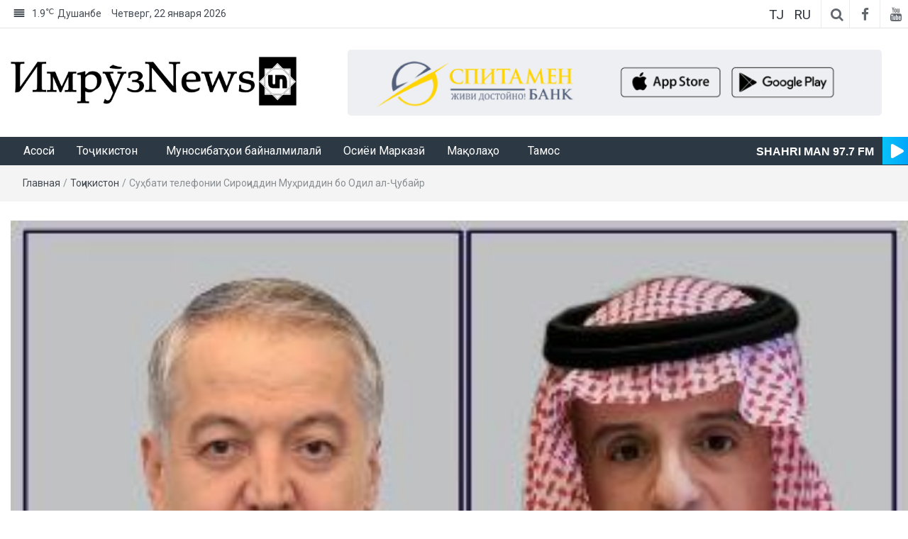

--- FILE ---
content_type: text/html; charset=UTF-8
request_url: https://imruz.tj/tj/news-of-tajikistan-tj/2999/
body_size: 16321
content:
<!DOCTYPE html>
<html lang="tj-TJ" xmlns:og="http://opengraphprotocol.org/schema/" xmlns:fb="http://www.facebook.com/2008/fbml">
<head>
	<meta charset="UTF-8">
	<meta http-equiv="X-UA-Compatible" content="IE=edge">
	<meta name="viewport" content="width=device-width, initial-scale=1">
	<link rel="profile" href="http://gmpg.org/xfn/11" />
	<link rel="pingback" href="https://imruz.tj/xmlrpc.php">
	<title>Су&#1203;бати телефонии Сиро&#1207;иддин Му&#1203;риддин бо Одил ал-&#1206;убайр &#8212; ИмрӯзNews</title>
<meta name='robots' content='max-image-preview:large' />
<link rel='dns-prefetch' href='//stats.wp.com' />
<link rel='dns-prefetch' href='//fonts.googleapis.com' />
<link rel="alternate" type="application/rss+xml" title="ИмрӯзNews &raquo; Лента" href="https://imruz.tj/tj/feed/" />
<link rel="alternate" type="application/rss+xml" title="ИмрӯзNews &raquo; Лента комментариев" href="https://imruz.tj/tj/comments/feed/" />
<link rel="alternate" type="application/rss+xml" title="ИмрӯзNews &raquo; Лента комментариев к &laquo;Су&#1203;бати телефонии Сиро&#1207;иддин Му&#1203;риддин бо Одил ал-&#1206;убайр&raquo;" href="https://imruz.tj/tj/news-of-tajikistan-tj/2999/feed/" />
<link rel="alternate" title="oEmbed (JSON)" type="application/json+oembed" href="https://imruz.tj/wp-json/oembed/1.0/embed?url=https%3A%2F%2Fimruz.tj%2Ftj%2Fnews-of-tajikistan-tj%2F2999%2F" />
<link rel="alternate" title="oEmbed (XML)" type="text/xml+oembed" href="https://imruz.tj/wp-json/oembed/1.0/embed?url=https%3A%2F%2Fimruz.tj%2Ftj%2Fnews-of-tajikistan-tj%2F2999%2F&#038;format=xml" />
<meta property="og:title" content="Су&#1203;бати телефонии Сиро&#1207;иддин Му&#1203;риддин бо Одил ал-&#1206;убайр"/><meta property="og:type" content="news"/><meta property="og:url" content="https://imruz.tj/tj/news-of-tajikistan-tj/2999/"/><meta property="og:site_name" content="ИмрӯзNews"/><meta property="og:image" content="https://imruz.tj/wp-content/uploads/2023/05/1c563b876bb60986f982a413772a6a1c.jpg"/>
<style id='wp-img-auto-sizes-contain-inline-css' type='text/css'>
img:is([sizes=auto i],[sizes^="auto," i]){contain-intrinsic-size:3000px 1500px}
/*# sourceURL=wp-img-auto-sizes-contain-inline-css */
</style>
<link rel='stylesheet' id='easymega-css' href='https://imruz.tj/wp-content/plugins/easymega/assets/css/style.css?ver=1752821967' type='text/css' media='all' />
<style id='easymega-inline-css' type='text/css'>
.easymega-wp-desktop #easymega-wp-page .easymega-wp .mega-item .mega-content li.mega-content-li { margin-top: 0px; }
/*# sourceURL=easymega-inline-css */
</style>
<style id='wp-emoji-styles-inline-css' type='text/css'>

	img.wp-smiley, img.emoji {
		display: inline !important;
		border: none !important;
		box-shadow: none !important;
		height: 1em !important;
		width: 1em !important;
		margin: 0 0.07em !important;
		vertical-align: -0.1em !important;
		background: none !important;
		padding: 0 !important;
	}
/*# sourceURL=wp-emoji-styles-inline-css */
</style>
<style id='wp-block-library-inline-css' type='text/css'>
:root{--wp-block-synced-color:#7a00df;--wp-block-synced-color--rgb:122,0,223;--wp-bound-block-color:var(--wp-block-synced-color);--wp-editor-canvas-background:#ddd;--wp-admin-theme-color:#007cba;--wp-admin-theme-color--rgb:0,124,186;--wp-admin-theme-color-darker-10:#006ba1;--wp-admin-theme-color-darker-10--rgb:0,107,160.5;--wp-admin-theme-color-darker-20:#005a87;--wp-admin-theme-color-darker-20--rgb:0,90,135;--wp-admin-border-width-focus:2px}@media (min-resolution:192dpi){:root{--wp-admin-border-width-focus:1.5px}}.wp-element-button{cursor:pointer}:root .has-very-light-gray-background-color{background-color:#eee}:root .has-very-dark-gray-background-color{background-color:#313131}:root .has-very-light-gray-color{color:#eee}:root .has-very-dark-gray-color{color:#313131}:root .has-vivid-green-cyan-to-vivid-cyan-blue-gradient-background{background:linear-gradient(135deg,#00d084,#0693e3)}:root .has-purple-crush-gradient-background{background:linear-gradient(135deg,#34e2e4,#4721fb 50%,#ab1dfe)}:root .has-hazy-dawn-gradient-background{background:linear-gradient(135deg,#faaca8,#dad0ec)}:root .has-subdued-olive-gradient-background{background:linear-gradient(135deg,#fafae1,#67a671)}:root .has-atomic-cream-gradient-background{background:linear-gradient(135deg,#fdd79a,#004a59)}:root .has-nightshade-gradient-background{background:linear-gradient(135deg,#330968,#31cdcf)}:root .has-midnight-gradient-background{background:linear-gradient(135deg,#020381,#2874fc)}:root{--wp--preset--font-size--normal:16px;--wp--preset--font-size--huge:42px}.has-regular-font-size{font-size:1em}.has-larger-font-size{font-size:2.625em}.has-normal-font-size{font-size:var(--wp--preset--font-size--normal)}.has-huge-font-size{font-size:var(--wp--preset--font-size--huge)}.has-text-align-center{text-align:center}.has-text-align-left{text-align:left}.has-text-align-right{text-align:right}.has-fit-text{white-space:nowrap!important}#end-resizable-editor-section{display:none}.aligncenter{clear:both}.items-justified-left{justify-content:flex-start}.items-justified-center{justify-content:center}.items-justified-right{justify-content:flex-end}.items-justified-space-between{justify-content:space-between}.screen-reader-text{border:0;clip-path:inset(50%);height:1px;margin:-1px;overflow:hidden;padding:0;position:absolute;width:1px;word-wrap:normal!important}.screen-reader-text:focus{background-color:#ddd;clip-path:none;color:#444;display:block;font-size:1em;height:auto;left:5px;line-height:normal;padding:15px 23px 14px;text-decoration:none;top:5px;width:auto;z-index:100000}html :where(.has-border-color){border-style:solid}html :where([style*=border-top-color]){border-top-style:solid}html :where([style*=border-right-color]){border-right-style:solid}html :where([style*=border-bottom-color]){border-bottom-style:solid}html :where([style*=border-left-color]){border-left-style:solid}html :where([style*=border-width]){border-style:solid}html :where([style*=border-top-width]){border-top-style:solid}html :where([style*=border-right-width]){border-right-style:solid}html :where([style*=border-bottom-width]){border-bottom-style:solid}html :where([style*=border-left-width]){border-left-style:solid}html :where(img[class*=wp-image-]){height:auto;max-width:100%}:where(figure){margin:0 0 1em}html :where(.is-position-sticky){--wp-admin--admin-bar--position-offset:var(--wp-admin--admin-bar--height,0px)}@media screen and (max-width:600px){html :where(.is-position-sticky){--wp-admin--admin-bar--position-offset:0px}}

/*# sourceURL=wp-block-library-inline-css */
</style><style id='global-styles-inline-css' type='text/css'>
:root{--wp--preset--aspect-ratio--square: 1;--wp--preset--aspect-ratio--4-3: 4/3;--wp--preset--aspect-ratio--3-4: 3/4;--wp--preset--aspect-ratio--3-2: 3/2;--wp--preset--aspect-ratio--2-3: 2/3;--wp--preset--aspect-ratio--16-9: 16/9;--wp--preset--aspect-ratio--9-16: 9/16;--wp--preset--color--black: #000000;--wp--preset--color--cyan-bluish-gray: #abb8c3;--wp--preset--color--white: #ffffff;--wp--preset--color--pale-pink: #f78da7;--wp--preset--color--vivid-red: #cf2e2e;--wp--preset--color--luminous-vivid-orange: #ff6900;--wp--preset--color--luminous-vivid-amber: #fcb900;--wp--preset--color--light-green-cyan: #7bdcb5;--wp--preset--color--vivid-green-cyan: #00d084;--wp--preset--color--pale-cyan-blue: #8ed1fc;--wp--preset--color--vivid-cyan-blue: #0693e3;--wp--preset--color--vivid-purple: #9b51e0;--wp--preset--gradient--vivid-cyan-blue-to-vivid-purple: linear-gradient(135deg,rgb(6,147,227) 0%,rgb(155,81,224) 100%);--wp--preset--gradient--light-green-cyan-to-vivid-green-cyan: linear-gradient(135deg,rgb(122,220,180) 0%,rgb(0,208,130) 100%);--wp--preset--gradient--luminous-vivid-amber-to-luminous-vivid-orange: linear-gradient(135deg,rgb(252,185,0) 0%,rgb(255,105,0) 100%);--wp--preset--gradient--luminous-vivid-orange-to-vivid-red: linear-gradient(135deg,rgb(255,105,0) 0%,rgb(207,46,46) 100%);--wp--preset--gradient--very-light-gray-to-cyan-bluish-gray: linear-gradient(135deg,rgb(238,238,238) 0%,rgb(169,184,195) 100%);--wp--preset--gradient--cool-to-warm-spectrum: linear-gradient(135deg,rgb(74,234,220) 0%,rgb(151,120,209) 20%,rgb(207,42,186) 40%,rgb(238,44,130) 60%,rgb(251,105,98) 80%,rgb(254,248,76) 100%);--wp--preset--gradient--blush-light-purple: linear-gradient(135deg,rgb(255,206,236) 0%,rgb(152,150,240) 100%);--wp--preset--gradient--blush-bordeaux: linear-gradient(135deg,rgb(254,205,165) 0%,rgb(254,45,45) 50%,rgb(107,0,62) 100%);--wp--preset--gradient--luminous-dusk: linear-gradient(135deg,rgb(255,203,112) 0%,rgb(199,81,192) 50%,rgb(65,88,208) 100%);--wp--preset--gradient--pale-ocean: linear-gradient(135deg,rgb(255,245,203) 0%,rgb(182,227,212) 50%,rgb(51,167,181) 100%);--wp--preset--gradient--electric-grass: linear-gradient(135deg,rgb(202,248,128) 0%,rgb(113,206,126) 100%);--wp--preset--gradient--midnight: linear-gradient(135deg,rgb(2,3,129) 0%,rgb(40,116,252) 100%);--wp--preset--font-size--small: 13px;--wp--preset--font-size--medium: 20px;--wp--preset--font-size--large: 36px;--wp--preset--font-size--x-large: 42px;--wp--preset--spacing--20: 0.44rem;--wp--preset--spacing--30: 0.67rem;--wp--preset--spacing--40: 1rem;--wp--preset--spacing--50: 1.5rem;--wp--preset--spacing--60: 2.25rem;--wp--preset--spacing--70: 3.38rem;--wp--preset--spacing--80: 5.06rem;--wp--preset--shadow--natural: 6px 6px 9px rgba(0, 0, 0, 0.2);--wp--preset--shadow--deep: 12px 12px 50px rgba(0, 0, 0, 0.4);--wp--preset--shadow--sharp: 6px 6px 0px rgba(0, 0, 0, 0.2);--wp--preset--shadow--outlined: 6px 6px 0px -3px rgb(255, 255, 255), 6px 6px rgb(0, 0, 0);--wp--preset--shadow--crisp: 6px 6px 0px rgb(0, 0, 0);}:where(.is-layout-flex){gap: 0.5em;}:where(.is-layout-grid){gap: 0.5em;}body .is-layout-flex{display: flex;}.is-layout-flex{flex-wrap: wrap;align-items: center;}.is-layout-flex > :is(*, div){margin: 0;}body .is-layout-grid{display: grid;}.is-layout-grid > :is(*, div){margin: 0;}:where(.wp-block-columns.is-layout-flex){gap: 2em;}:where(.wp-block-columns.is-layout-grid){gap: 2em;}:where(.wp-block-post-template.is-layout-flex){gap: 1.25em;}:where(.wp-block-post-template.is-layout-grid){gap: 1.25em;}.has-black-color{color: var(--wp--preset--color--black) !important;}.has-cyan-bluish-gray-color{color: var(--wp--preset--color--cyan-bluish-gray) !important;}.has-white-color{color: var(--wp--preset--color--white) !important;}.has-pale-pink-color{color: var(--wp--preset--color--pale-pink) !important;}.has-vivid-red-color{color: var(--wp--preset--color--vivid-red) !important;}.has-luminous-vivid-orange-color{color: var(--wp--preset--color--luminous-vivid-orange) !important;}.has-luminous-vivid-amber-color{color: var(--wp--preset--color--luminous-vivid-amber) !important;}.has-light-green-cyan-color{color: var(--wp--preset--color--light-green-cyan) !important;}.has-vivid-green-cyan-color{color: var(--wp--preset--color--vivid-green-cyan) !important;}.has-pale-cyan-blue-color{color: var(--wp--preset--color--pale-cyan-blue) !important;}.has-vivid-cyan-blue-color{color: var(--wp--preset--color--vivid-cyan-blue) !important;}.has-vivid-purple-color{color: var(--wp--preset--color--vivid-purple) !important;}.has-black-background-color{background-color: var(--wp--preset--color--black) !important;}.has-cyan-bluish-gray-background-color{background-color: var(--wp--preset--color--cyan-bluish-gray) !important;}.has-white-background-color{background-color: var(--wp--preset--color--white) !important;}.has-pale-pink-background-color{background-color: var(--wp--preset--color--pale-pink) !important;}.has-vivid-red-background-color{background-color: var(--wp--preset--color--vivid-red) !important;}.has-luminous-vivid-orange-background-color{background-color: var(--wp--preset--color--luminous-vivid-orange) !important;}.has-luminous-vivid-amber-background-color{background-color: var(--wp--preset--color--luminous-vivid-amber) !important;}.has-light-green-cyan-background-color{background-color: var(--wp--preset--color--light-green-cyan) !important;}.has-vivid-green-cyan-background-color{background-color: var(--wp--preset--color--vivid-green-cyan) !important;}.has-pale-cyan-blue-background-color{background-color: var(--wp--preset--color--pale-cyan-blue) !important;}.has-vivid-cyan-blue-background-color{background-color: var(--wp--preset--color--vivid-cyan-blue) !important;}.has-vivid-purple-background-color{background-color: var(--wp--preset--color--vivid-purple) !important;}.has-black-border-color{border-color: var(--wp--preset--color--black) !important;}.has-cyan-bluish-gray-border-color{border-color: var(--wp--preset--color--cyan-bluish-gray) !important;}.has-white-border-color{border-color: var(--wp--preset--color--white) !important;}.has-pale-pink-border-color{border-color: var(--wp--preset--color--pale-pink) !important;}.has-vivid-red-border-color{border-color: var(--wp--preset--color--vivid-red) !important;}.has-luminous-vivid-orange-border-color{border-color: var(--wp--preset--color--luminous-vivid-orange) !important;}.has-luminous-vivid-amber-border-color{border-color: var(--wp--preset--color--luminous-vivid-amber) !important;}.has-light-green-cyan-border-color{border-color: var(--wp--preset--color--light-green-cyan) !important;}.has-vivid-green-cyan-border-color{border-color: var(--wp--preset--color--vivid-green-cyan) !important;}.has-pale-cyan-blue-border-color{border-color: var(--wp--preset--color--pale-cyan-blue) !important;}.has-vivid-cyan-blue-border-color{border-color: var(--wp--preset--color--vivid-cyan-blue) !important;}.has-vivid-purple-border-color{border-color: var(--wp--preset--color--vivid-purple) !important;}.has-vivid-cyan-blue-to-vivid-purple-gradient-background{background: var(--wp--preset--gradient--vivid-cyan-blue-to-vivid-purple) !important;}.has-light-green-cyan-to-vivid-green-cyan-gradient-background{background: var(--wp--preset--gradient--light-green-cyan-to-vivid-green-cyan) !important;}.has-luminous-vivid-amber-to-luminous-vivid-orange-gradient-background{background: var(--wp--preset--gradient--luminous-vivid-amber-to-luminous-vivid-orange) !important;}.has-luminous-vivid-orange-to-vivid-red-gradient-background{background: var(--wp--preset--gradient--luminous-vivid-orange-to-vivid-red) !important;}.has-very-light-gray-to-cyan-bluish-gray-gradient-background{background: var(--wp--preset--gradient--very-light-gray-to-cyan-bluish-gray) !important;}.has-cool-to-warm-spectrum-gradient-background{background: var(--wp--preset--gradient--cool-to-warm-spectrum) !important;}.has-blush-light-purple-gradient-background{background: var(--wp--preset--gradient--blush-light-purple) !important;}.has-blush-bordeaux-gradient-background{background: var(--wp--preset--gradient--blush-bordeaux) !important;}.has-luminous-dusk-gradient-background{background: var(--wp--preset--gradient--luminous-dusk) !important;}.has-pale-ocean-gradient-background{background: var(--wp--preset--gradient--pale-ocean) !important;}.has-electric-grass-gradient-background{background: var(--wp--preset--gradient--electric-grass) !important;}.has-midnight-gradient-background{background: var(--wp--preset--gradient--midnight) !important;}.has-small-font-size{font-size: var(--wp--preset--font-size--small) !important;}.has-medium-font-size{font-size: var(--wp--preset--font-size--medium) !important;}.has-large-font-size{font-size: var(--wp--preset--font-size--large) !important;}.has-x-large-font-size{font-size: var(--wp--preset--font-size--x-large) !important;}
/*# sourceURL=global-styles-inline-css */
</style>

<style id='classic-theme-styles-inline-css' type='text/css'>
/*! This file is auto-generated */
.wp-block-button__link{color:#fff;background-color:#32373c;border-radius:9999px;box-shadow:none;text-decoration:none;padding:calc(.667em + 2px) calc(1.333em + 2px);font-size:1.125em}.wp-block-file__button{background:#32373c;color:#fff;text-decoration:none}
/*# sourceURL=/wp-includes/css/classic-themes.min.css */
</style>
<link rel='stylesheet' id='bootstrap-css' href='https://imruz.tj/wp-content/themes/easymag/css/bootstrap.min.css?ver=3.3.5' type='text/css' media='' />
<link rel='stylesheet' id='font-awesome-css' href='https://imruz.tj/wp-content/themes/easymag/css/font-awesome.min.css?ver=4.4.0' type='text/css' media='' />
<link rel='stylesheet' id='meteocons-font-css' href='https://imruz.tj/wp-content/themes/easymag/fonts/meteocons-font/stylesheet.css?ver=4.4.0' type='text/css' media='' />
<link rel='stylesheet' id='swiper-css' href='https://imruz.tj/wp-content/themes/easymag/css/swiper.min.css?ver=3.2.5' type='text/css' media='' />
<link rel='stylesheet' id='easymag-roboto-css' href='//fonts.googleapis.com/css?family=Roboto%3A400%2C300%2C500%2C700%2C900&#038;ver=6.9' type='text/css' media='all' />
<link rel='stylesheet' id='easymag-style-css' href='https://imruz.tj/wp-content/themes/easymag/style.css?ver=2.0.5' type='text/css' media='all' />
<style id='easymag-style-inline-css' type='text/css'>

	body,
	h1 a,
	h2 a,
	h3 a,
	h4 a,
	h5 a,
	h6 a,
	.dt-sidebar .dt-social-icons li .fa,
    a {
		color: #2f363e;
	}
	
	body {
		font-size: 15px;
	}
	
	a:hover,
	.dt-footer-cont li a:hover,
	.dt-sec-menu li a:hover,
	.dt-featured-posts-wrap h2 a:hover,
	.dt-pagination-nav .current,
	.dt-footer .dt-news-layout-wrap a:hover {
		color: #5f6f72;
	}

	.dt-news-layout2 .dt-news-post:hover,
	.dt-pagination-nav .current,
	.dt-pagination-nav a:hover {
		border-color: #5f6f72 ;
	}
	.bt-news-ticker-tag:after {
		border-left-color: #5f6f72 !important;
	}
	.sticky {
		border-color: #5f6f72 !important;
	}

	.dt-news-layout1 .dt-news-post-img .fa:hover,
	.dt-news-layout-half .dt-news-post-img .fa:hover,
	.dt-sidebar-news .dt-news-post-img .fa:hover,
	.dt-footer h2:after,
	.dt-footer .tagcloud a:hover,
	.dt-related-posts .dt-news-post-img .fa:hover,
	.dt-search-bar,
	.bt-news-ticker-tag,
	.dt-category-posts .dt-news-post-img .fa:hover,
	.dt-category-post-readmore a:hover,
	.dt-nav-md-trigger:hover .fa,
	.tagcloud a:hover {
		background: #5f6f72;
	}
	
	.dt-news-layout1 .dt-news-post-img .fa,
	.dt-news-layout-half .dt-news-post-img .fa,
	.dt-sidebar-news .dt-news-post-img .fa,
	.dt-related-posts .dt-news-post-img .fa,
	.dt-category-posts .dt-news-post-img .fa,
	#back-to-top:hover {
		background: rgba( 95,111,114,0.75 );
	}
	
	.dt-menu-bar,
	.dt-main-menu li ul {
		background: #2c3944;
	}
	
	.dt-main-menu li a,
	.dt-main-menu li:hover,
	.menu-item-has-children:after,
	.current-menu-item a,
	.dt-nav-md li a,
	.dt-nav-md .menu-item-has-children:after,
	.dt-logo-md a,
	.dt-nav-md-trigger {
		color: #ffffff;
	}
	
	.dt-main-menu li:hover,
	.dt-main-menu li a:hover,
	.dt-main-menu li.current-menu-item > a,
	.dt-nav-md li a:hover,
	.current-menu-item.menu-item-has-children {
		background: #5f6f72;
		color: #fff;
	}
	
	.dt-main-menu li:hover,
	.dt-main-menu li a:hover,
	.dt-main-menu li .current-menu-item > a,
	.dt-nav-md li a:hover ,
	.current-menu-item.menu-item-has-children:after,
	.current-menu-item.menu-item-has-children:hover:after,
	.menu-item-has-children:hover:after,
	.dt-main-menu li:hover > a {
		color: #ffffff;
	}
	.dt-related-posts li { width: calc(33.333333% - 20px); }.dt-footer {background: #2c3944}.dt-footer a:hover, .dt-footer-bar a:hover { color: #bfbfbf !important;}
/*# sourceURL=easymag-style-inline-css */
</style>
<style id='rocket-lazyload-inline-css' type='text/css'>
.rll-youtube-player{position:relative;padding-bottom:56.23%;height:0;overflow:hidden;max-width:100%;}.rll-youtube-player:focus-within{outline: 2px solid currentColor;outline-offset: 5px;}.rll-youtube-player iframe{position:absolute;top:0;left:0;width:100%;height:100%;z-index:100;background:0 0}.rll-youtube-player img{bottom:0;display:block;left:0;margin:auto;max-width:100%;width:100%;position:absolute;right:0;top:0;border:none;height:auto;-webkit-transition:.4s all;-moz-transition:.4s all;transition:.4s all}.rll-youtube-player img:hover{-webkit-filter:brightness(75%)}.rll-youtube-player .play{height:100%;width:100%;left:0;top:0;position:absolute;background:url(https://imruz.tj/wp-content/plugins/rocket-lazy-load/assets/img/youtube.png) no-repeat center;background-color: transparent !important;cursor:pointer;border:none;}
/*# sourceURL=rocket-lazyload-inline-css */
</style>
<script type="text/javascript" src="https://imruz.tj/wp-includes/js/jquery/jquery.min.js?ver=3.7.1" id="jquery-core-js"></script>
<script type="text/javascript" src="https://imruz.tj/wp-includes/js/jquery/jquery-migrate.min.js?ver=3.4.1" id="jquery-migrate-js"></script>
<script type="text/javascript" src="https://imruz.tj/wp-content/themes/easymag/js/swiper.jquery.min.js?ver=3.2.5" id="swiper-js"></script>
<link rel="https://api.w.org/" href="https://imruz.tj/wp-json/" /><link rel="alternate" title="JSON" type="application/json" href="https://imruz.tj/wp-json/wp/v2/posts/2999" /><link rel="EditURI" type="application/rsd+xml" title="RSD" href="https://imruz.tj/xmlrpc.php?rsd" />
<link rel="canonical" href="https://imruz.tj/tj/news-of-tajikistan-tj/2999/" />
<link rel='shortlink' href='https://imruz.tj/?p=2999' />
	<style>img#wpstats{display:none}</style>
			<style type="text/css">
			.site-title a,
		.site-description {
			position: absolute;
			clip: rect(1px, 1px, 1px, 1px);
		}
		</style>
	<link rel="icon" href="https://imruz.tj/wp-content/uploads/2023/05/logo-1.png" sizes="32x32" />
<link rel="icon" href="https://imruz.tj/wp-content/uploads/2023/05/logo-1.png" sizes="192x192" />
<link rel="apple-touch-icon" href="https://imruz.tj/wp-content/uploads/2023/05/logo-1.png" />
<meta name="msapplication-TileImage" content="https://imruz.tj/wp-content/uploads/2023/05/logo-1.png" />
<noscript><style id="rocket-lazyload-nojs-css">.rll-youtube-player, [data-lazy-src]{display:none !important;}</style></noscript>	<style>
		.DESK-REK { height: 132.28px; }
		.textwidget .Swiper-Rek img { width: 100%; }
	</style>
</head>
<body class="wp-singular post-template-default single single-post postid-2999 single-format-standard wp-custom-logo wp-theme-easymag group-blog">
	<div class="dt-body-wrap">
					<div class="dt-top-bar">
			<div class="container">
				<div class="row">
					<div class="col-lg-6 col-md-6 col-sm-8 col-xs-5">
						<div class="dt-bar-left">
							                                                        <div class="dt-weather">
                                <p class="weather" title="Mist"><span class="weather-icon" data-icon="M"></span>1.9<sub>&#x2103;</sub><span class="city-name">Dushanbe</span></p>                            </div><!-- .dt-date -->
                            														<div class="dt-date">
								<p>Четверг, 22 января 2026</p>
							</div><!-- .dt-date -->
													</div><!-- .dt-bar-left -->
					</div><!-- .col-lg-6 .col-md-6 .col-sm-8 .col-xs-7 -->
					<div class="col-lg-6 col-md-6 col-sm-4 col-xs-7">
						<div class="dt-top-social">
							<style>
								.dt-lang {
									display: inline-block;
									margin-right: 5px;
								}
								.dt-lang a {
									font-size: 19px;
    								padding-right: 5px;
								}
							</style>
							
							<div class="dt-lang">
								<a href="/tj/">
									TJ
																	</a>
							</div>
							<div class="dt-lang">
								<a href="/">
									RU
																	</a>
							</div>
														
														<span class="dt-search-icon"><a><i class="fa fa-search transition35"></i></a></span>
																					<span class="dt-social-trigger transition35"><i class="fa fa-share-alt transition35"></i> </span>
							<span class="dt-social-icons-lg">
								
        <div class="dt-social-icons">
            <h2 class="widget-title">Подпишитесь на нас</h2>
            <ul>
                                    <li><a href="https://www.facebook.com/imruznews" target="_blank"><i class="fa fa-facebook transition35"></i></a> </li>
                
                
                
                
                
                
                
                
                                    <li><a href="https://youtube.com/" target="_blank"><i class="fa fa-youtube transition35"></i></a> </li>
                
                
                
                
                
                <div class="clearfix"></div>
            </ul>
            </div>

        							</span>
													</div><!-- .dt-top-social -->
					</div><!-- .col-lg-6 .col-md-6 .col-sm-4 .col-xs-5 -->
				</div><!-- .row -->
			</div><!-- .container -->
		</div><!-- .dt-top-bar -->
							<div class="dt-search-bar transition35">
				<div class="container">
					<div class="row">
						<div class="col-lg-12 col-md-12">
							<div class="dt-search-wrap">
								<aside id="search-1" class="widget widget_search"><form role="search" method="get" class="search-form" action="https://imruz.tj/tj/">
				<label>
					<span class="screen-reader-text">Найти:</span>
					<input type="search" class="search-field" placeholder="Поиск&hellip;" value="" name="s" />
				</label>
				<input type="submit" class="search-submit" value="Поиск" />
			</form></aside>							</div><!-- .dt-search-wrap -->
						</div><!-- .col-lg-12 .col-md-12 -->
					</div><!-- .row -->
				</div><!-- .container -->
			</div><!-- .dt-search-bar .transition35 -->
							<div class="dt-top-social dt-social-sticky-bar transition35">
				<div class="container">
					<div class="row">
						<div class="col-lg-12 col-md-12">
							<div class="dt-social-sticky-wrap">
								
        <div class="dt-social-icons">
            <h2 class="widget-title">Подпишитесь на нас</h2>
            <ul>
                                    <li><a href="https://www.facebook.com/imruznews" target="_blank"><i class="fa fa-facebook transition35"></i></a> </li>
                
                
                
                
                
                
                
                
                                    <li><a href="https://youtube.com/" target="_blank"><i class="fa fa-youtube transition35"></i></a> </li>
                
                
                
                
                
                <div class="clearfix"></div>
            </ul>
            </div>

        							</div><!-- .dt-social-sticky-wrap -->
						</div><!-- .col-lg-12 .col-md-12 -->
					</div><!-- .row -->
				</div><!-- .container -->
			</div><!-- .dt-top-social .dt-social-sticky-bar .transition35 -->
				<header class="dt-header">
			<div class="container">
				<div class="row">
					<div class="col-lg-4 col-md-4">
						<div class="dt-logo" style="padding: 9.5px 0;">
							<a href="https://imruz.tj/tj/asos%d3%a3/" class="custom-logo-link" rel="home"><img width="581" height="100" src="data:image/svg+xml,%3Csvg%20xmlns='http://www.w3.org/2000/svg'%20viewBox='0%200%20581%20100'%3E%3C/svg%3E" class="custom-logo" alt="ИмрӯзNews" decoding="async" fetchpriority="high" data-lazy-srcset="https://imruz.tj/wp-content/uploads/2023/05/logo_org.png 581w, https://imruz.tj/wp-content/uploads/2023/05/logo_org-300x52.png 300w" data-lazy-sizes="(max-width: 581px) 100vw, 581px" data-lazy-src="https://imruz.tj/wp-content/uploads/2023/05/logo_org.png" /><noscript><img width="581" height="100" src="https://imruz.tj/wp-content/uploads/2023/05/logo_org.png" class="custom-logo" alt="ИмрӯзNews" decoding="async" fetchpriority="high" srcset="https://imruz.tj/wp-content/uploads/2023/05/logo_org.png 581w, https://imruz.tj/wp-content/uploads/2023/05/logo_org-300x52.png 300w" sizes="(max-width: 581px) 100vw, 581px" /></noscript></a>                                                            <p class="site-title"><a href="https://imruz.tj/tj/asos%d3%a3/" rel="home">ИмрӯзNews</a></p>
                            								
													</div><!-- .dt-logo -->
					</div><!-- .col-lg-4 .col-md-4 -->
					<div class="col-lg-8 col-md-8">
						<div class="dt-top-ads">
							<aside id="custom_html-2" class="widget_text widget widget_custom_html"><div class="textwidget custom-html-widget"><div class="swiper Swiper-Rek">
	<div class="swiper-wrapper">
		<div class="swiper-slide"><a href="https://www.spitamenbank.tj/" style="display: block;width: 90%;margin: auto;"><img src="data:image/svg+xml,%3Csvg%20xmlns='http://www.w3.org/2000/svg'%20viewBox='0%200%200%200'%3E%3C/svg%3E" alt="Spitamen Bank" style="border-radius: 5px;" data-lazy-src="/wp-content/uploads/2023/05/wide-ads.png" /><noscript><img src="/wp-content/uploads/2023/05/wide-ads.png" alt="Spitamen Bank" style="border-radius: 5px;" /></noscript></a></div>
		<div class="swiper-slide"><a href="https://tcell.tj/" style="display: block;width: 90%;margin: auto;"><img src="data:image/svg+xml,%3Csvg%20xmlns='http://www.w3.org/2000/svg'%20viewBox='0%200%200%200'%3E%3C/svg%3E" alt="Tcell" style="border-radius: 5px;" data-lazy-src="/wp-content/uploads/2025/09/728x90tcell.png" /><noscript><img src="/wp-content/uploads/2025/09/728x90tcell.png" alt="Tcell" style="border-radius: 5px;" /></noscript></a></div>
		<div class="swiper-slide"><a href="https://icb.tj/" style="display: block;width: 90%;margin: auto;"><img src="data:image/svg+xml,%3Csvg%20xmlns='http://www.w3.org/2000/svg'%20viewBox='0%200%200%200'%3E%3C/svg%3E" alt="ICB" style="border-radius: 5px;" data-lazy-src="/wp-content/uploads/2025/12/728x90_icb-1.png" /><noscript><img src="/wp-content/uploads/2025/12/728x90_icb-1.png" alt="ICB" style="border-radius: 5px;" /></noscript></a></div>
	</div>
</div></div></aside>							<style>
								.dt-top-ads .widget {
									margin: 0;
								}
							</style>
						</div><!-- .dt-top-ads -->
					</div><!-- .col-lg-8 col-md-8 -->
				</div><!-- .row -->
			</div><!-- .container -->
		</header><!-- .dt-header -->
				<nav class="dt-menu-bar dt-sticky">
			<div class="container">
				<div class="row">
					<div class="col-lg-12 col-md-12">
                        <div class="dt-main-menu">
							<div class="menu-glavnoe-menyu-tj-container"><ul id="primary-menu" class="dt-nav-menu"><li id="menu-item-1021" class="menu-item menu-item-type-post_type menu-item-object-page menu-item-home menu-item-1021"><a href="https://imruz.tj/tj/asos%d3%a3/">Асосӣ</a></li>
<li id="menu-item-1022" class="menu-item menu-item-type-taxonomy menu-item-object-category current-post-ancestor current-menu-parent current-post-parent menu-item-1022"><a href="https://imruz.tj/tj/category/news-of-tajikistan-tj/">Тоҷикистон</a></li>
<li id="menu-item-1023" class="menu-item menu-item-type-taxonomy menu-item-object-category menu-item-1023"><a href="https://imruz.tj/tj/category/international-review-tj/">Муносибатҳои байналмилалӣ</a></li>
<li id="menu-item-1024" class="menu-item menu-item-type-taxonomy menu-item-object-category menu-item-1024"><a href="https://imruz.tj/tj/category/central-asia-tj/">Осиёи Марказӣ</a></li>
<li id="menu-item-1025" class="menu-item menu-item-type-taxonomy menu-item-object-category menu-item-1025"><a href="https://imruz.tj/tj/category/stati-tj/">Мақолаҳо</a></li>
<li id="menu-item-1027" class="menu-item menu-item-type-post_type menu-item-object-page menu-item-1027"><a href="https://imruz.tj/tj/tamos/">Тамос</a></li>
</ul></div>							
							<div class="radio-widget js-radio-widget">
								<div class="radio-info">
									<span class="radio-name">SHAHRI MAN 97.7 FM</span>
								</div>
								<button class="play-btn js-play-btn" type="button">
									<span class="js-icon" style="line-height: 10px;">
										<svg style="width: 20px; height: 20px; margin-left: 3px;" fill="#ffffff" version="1.1" xmlns="http://www.w3.org/2000/svg" viewBox="0 0 163.861 163.861" xml:space="preserve" stroke="#ffffff"><g><path d="M34.857,3.613C20.084-4.861,8.107,2.081,8.107,19.106v125.637c0,17.042,11.977,23.975,26.75,15.509L144.67,97.275 c14.778-8.477,14.778-22.211,0-30.686L34.857,3.613z"></path></g></svg>
									</span>
								</button>
							</div>
							
                        </div>
						<div class="dt-main-menu-md">
							<div class="row">
								<div class="col-lg-6 col-md-6 col-sm-6 col-xs-6">
									<div class="dt-logo-md">
											
										<p style="color: #ffffff; font-size: 16px; margin: 0;">22 января 2026</p>
									</div><!-- .dt-logo-md -->
								</div><!-- .col-lg-8 .col-md-8 .col-sm-8 .col-xs-8 -->
								<div class="col-lg-6 col-md-6 col-sm-6 col-xs-6">
									<div class="radio-widget mob js-radio-widget">
										<div class="radio-info">
											<span class="radio-name">SHAHRI MAN 97.7 FM</span>
										</div>
										<button class="play-btn js-play-btn" type="button">
											<span class="js-icon" style="line-height: 10px;">
												 <svg style="width: 20px; height: 20px;" fill="#ffffff" version="1.1" xmlns="http://www.w3.org/2000/svg" viewBox="0 0 163.861 163.861" xml:space="preserve" stroke="#ffffff"><g><path d="M34.857,3.613C20.084-4.861,8.107,2.081,8.107,19.106v125.637c0,17.042,11.977,23.975,26.75,15.509L144.67,97.275 c14.778-8.477,14.778-22.211,0-30.686L34.857,3.613z"></path></g></svg>
											</span>
											<img src="data:image/svg+xml,%3Csvg%20xmlns='http://www.w3.org/2000/svg'%20viewBox='0%200%2065%200'%3E%3C/svg%3E" width="65px" alt="Shahri Man" data-lazy-src="https://imruz.tj/wp-content/themes/easymag/images/top_97.png"/><noscript><img src="https://imruz.tj/wp-content/themes/easymag/images/top_97.png" width="65px" alt="Shahri Man"/></noscript>
										</button>
									</div>
									<div id="burger_menu" class="dt-nav-md-trigger">
										<i class="fa fa-bars transition35"></i>
									</div><!-- .transition35 -->
								</div><!-- .col-lg-4 .col-md-4 .col-sm-4. col-xs-4 -->
							</div><!-- .row -->
						</div><!-- .dt-main-menu-md -->
					</div><!-- .col-lg-12 .col-md-12 -->
				</div><!-- .row -->
			</div><!-- .container -->
			<div class="container">
				<div class="row">
					<div class="col-lg-12">
						<div id="menu_mob" class="dt-nav-md transition35">
							<div class="menu-glavnoe-menyu-tj-container"><ul id="primary-menu" class="menu"><li class="menu-item menu-item-type-post_type menu-item-object-page menu-item-home menu-item-1021"><a href="https://imruz.tj/tj/asos%d3%a3/">Асосӣ</a><span class="nav-toggle-subarrow"></span></li>
<li class="menu-item menu-item-type-taxonomy menu-item-object-category current-post-ancestor current-menu-parent current-post-parent menu-item-1022"><a href="https://imruz.tj/tj/category/news-of-tajikistan-tj/">Тоҷикистон</a><span class="nav-toggle-subarrow"></span></li>
<li class="menu-item menu-item-type-taxonomy menu-item-object-category menu-item-1023"><a href="https://imruz.tj/tj/category/international-review-tj/">Муносибатҳои байналмилалӣ</a><span class="nav-toggle-subarrow"></span></li>
<li class="menu-item menu-item-type-taxonomy menu-item-object-category menu-item-1024"><a href="https://imruz.tj/tj/category/central-asia-tj/">Осиёи Марказӣ</a><span class="nav-toggle-subarrow"></span></li>
<li class="menu-item menu-item-type-taxonomy menu-item-object-category menu-item-1025"><a href="https://imruz.tj/tj/category/stati-tj/">Мақолаҳо</a><span class="nav-toggle-subarrow"></span></li>
<li class="menu-item menu-item-type-post_type menu-item-object-page menu-item-1027"><a href="https://imruz.tj/tj/tamos/">Тамос</a><span class="nav-toggle-subarrow"></span></li>
</ul></div>						</div><!-- .dt-nav-md .transition35 -->
					</div><!-- .col-lg-12 -->
				</div><!-- .row -->
			</div><!-- .container -->
		</nav><!-- .dt-menu-bar -->
					<div class="dt-breadcrumbs">
				<div class="container">
					<div class="row">
						<div class="col-lg-12 col-md-12">
							<ul id="dt_breadcrumbs"><li><a href="https://imruz.tj/tj/asos%d3%a3">Главная</a></li><li class="separator"> / </li><li><a href="https://imruz.tj/tj/category/news-of-tajikistan-tj/" rel="category tag">Тоҷикистон</a></li><li class="separator"> / </li><li>Су&#1203;бати телефонии Сиро&#1207;иддин Му&#1203;риддин бо Одил ал-&#1206;убайр</li></ul>						</div><!-- .col-lg-12 -->
					</div><!-- .row-->
				</div><!-- .container-->
			</div>
		
    <main id="swup" class="transition-fade">

	<div class="dt-default-single-page">
		<div class="container">
			<div class="row">
				<div class="col-lg-12 col-md-12">
					<main id="main" class="site-main" role="main">

						
							
<br />

<article id="post-2999" class="post-2999 post type-post status-publish format-standard has-post-thumbnail hentry category-news-of-tajikistan-tj">
	<header class="entry-header">
		<figure class="dt-news-post-img">
			<img width="360" height="196" src="data:image/svg+xml,%3Csvg%20xmlns='http://www.w3.org/2000/svg'%20viewBox='0%200%20360%20196'%3E%3C/svg%3E" class="attachment-full size-full wp-post-image" alt="" title="" decoding="async" data-lazy-srcset="https://imruz.tj/wp-content/uploads/2023/05/1c563b876bb60986f982a413772a6a1c.jpg 360w, https://imruz.tj/wp-content/uploads/2023/05/1c563b876bb60986f982a413772a6a1c-300x163.jpg 300w" data-lazy-sizes="(max-width: 360px) 100vw, 360px" data-lazy-src="https://imruz.tj/wp-content/uploads/2023/05/1c563b876bb60986f982a413772a6a1c.jpg" /><noscript><img width="360" height="196" src="https://imruz.tj/wp-content/uploads/2023/05/1c563b876bb60986f982a413772a6a1c.jpg" class="attachment-full size-full wp-post-image" alt="" title="" decoding="async" srcset="https://imruz.tj/wp-content/uploads/2023/05/1c563b876bb60986f982a413772a6a1c.jpg 360w, https://imruz.tj/wp-content/uploads/2023/05/1c563b876bb60986f982a413772a6a1c-300x163.jpg 300w" sizes="(max-width: 360px) 100vw, 360px" /></noscript>		</figure><!-- .dt-news-post-img -->
		
		<h1 class="entry-title">Су&#1203;бати телефонии Сиро&#1207;иддин Му&#1203;риддин бо Одил ал-&#1206;убайр</h1>		
		<div class="entry-meta" style="margin-bottom: 5px;">
			<span class="posted-on">Posted on <a href="https://imruz.tj/tj/news-of-tajikistan-tj/2999/" rel="bookmark"><time class="entry-date published updated" datetime="2021-08-12T05:01:20+05:00">12.08.2021</time></a></span><span class="byline"> by <span class="author vcard"><a class="url fn n" href="https://imruz.tj/tj/author/admin/">imruz</a></span></span>12.08.2021 / 05:01 / <a href="https://imruz.tj/tj/news-of-tajikistan-tj/2999/#respond">Без комментариев</a>								</div><!-- .entry-meta -->
		
	</header><!-- .entry-header -->
	
	<style>
		.byline, .posted-on {
			display: none !important;
		}
	</style>
	
		<!-- uSocial -->
	<script src="https://yastatic.net/es5-shims/0.0.2/es5-shims.min.js"></script>
	<script src="https://yastatic.net/share2/share.js"></script>

		<div class="ya-share2" data-services="telegram,facebook,twitter,odnoklassniki,vkontakte,whatsapp,max" style="float: left; margin-right: 4px;"></div>
	<a href="https://www.facebook.com/sharer/sharer.php?u=https://imruz.tj/tj/news-of-tajikistan-tj/2999/" target="_blank">
		<img src="data:image/svg+xml,%3Csvg%20xmlns='http://www.w3.org/2000/svg'%20viewBox='0%200%2024%200'%3E%3C/svg%3E" width="24px" alt="Shared to Facebook" style="margin-top: -4px; background: #1877f2; border-radius: 4px;" data-lazy-src="/wp-content/themes/easymag/images/fb_icon.png" /><noscript><img src="/wp-content/themes/easymag/images/fb_icon.png" width="24px" alt="Shared to Facebook" style="margin-top: -4px; background: #1877f2; border-radius: 4px;" /></noscript>
	</a>
	<a href="https://max.ru/" target="_blank">
		<img src="data:image/svg+xml,%3Csvg%20xmlns='http://www.w3.org/2000/svg'%20viewBox='0%200%2024%200'%3E%3C/svg%3E" width="24px" alt="Shared to Max" style="margin-top: -4px; background: #1877f2; border-radius: 4px; margin-left: .5px;" data-lazy-src="/wp-content/themes/easymag/images/max.png" /><noscript><img src="/wp-content/themes/easymag/images/max.png" width="24px" alt="Shared to Max" style="margin-top: -4px; background: #1877f2; border-radius: 4px; margin-left: .5px;" /></noscript>
	</a>
	<!-- /uSocial -->

	<br />
		
	<div id="content_single" class="entry-content">
		<p>  <span style="font-family: Times New Roman, Times; font-size: 13pt;"><b> 	Р&#1263;зи 11 август бо ташаббуси &#1207;ониби сауд&#1251; су&#1203;бати телефонии вазири кор&#1203;ои хори&#1207;ии То&#1207;икистон Сиро&#1207;иддин Му&#1203;риддин бо вазири давлат&#1251; оид ба кор&#1203;ои хори&#1207;ии Арабистони Сауд&#1251; Одил ал-&#1206;убайр баргузор гардидааст: </b></span> </p>
<p>  <span style="font-family: Times New Roman, Times; font-size: 13pt;"> </span> </p>
<p>  <span style="font-family: Times New Roman, Times; font-size: 13pt;"> 	“&#1206;ониб&#1203;о атрофи вазъи кунун&#1251; ва дурнамои муносибат&#1203;ои То&#1207;икистону Арабистони Сауд&#1251; мубодилаи афкор намуда, &#1203;амкори&#1203;ои ду кишварро дар чорч&#1263;би созмон&#1203;ои байналмилал&#1251; мавриди баррас&#1251; &#1179;арор доданд”, &#8212; хабар дод ВКХ То&#1207;икистон. </span> </p>
<p>  <span style="font-family: Times New Roman, Times; font-size: 13pt;"> </span></p>
			</div><!-- .entry-content -->

		<div class="swiper Swiper-Rek">
		<div class="swiper-wrapper">
			<div class="swiper-slide"><a href="https://www.spitamenbank.tj/">
		<img class="DESK-REK" width="100%" src="data:image/svg+xml,%3Csvg%20xmlns='http://www.w3.org/2000/svg'%20viewBox='0%200%20100%200'%3E%3C/svg%3E" data-lazy-src="/wp-content/uploads/2023/05/r_spit.jpg" /><noscript><img class="DESK-REK" width="100%" src="/wp-content/uploads/2023/05/r_spit.jpg" /></noscript>
		<img class="MOB-REK" width="100%" src="data:image/svg+xml,%3Csvg%20xmlns='http://www.w3.org/2000/svg'%20viewBox='0%200%20100%200'%3E%3C/svg%3E" data-lazy-src="/wp-content/uploads/2023/05/novyj-proekt.jpg" /><noscript><img class="MOB-REK" width="100%" src="/wp-content/uploads/2023/05/novyj-proekt.jpg" /></noscript>
	</a></div>
		<div class="swiper-slide">
			<a href="https://tcell.tj/">
				<img class="DESK-REK" width="100%" src="data:image/svg+xml,%3Csvg%20xmlns='http://www.w3.org/2000/svg'%20viewBox='0%200%20100%200'%3E%3C/svg%3E" data-lazy-src="/wp-content/uploads/2025/09/1920x200tcell.png" /><noscript><img class="DESK-REK" width="100%" src="/wp-content/uploads/2025/09/1920x200tcell.png" /></noscript>
				<img class="MOB-REK" width="100%" src="data:image/svg+xml,%3Csvg%20xmlns='http://www.w3.org/2000/svg'%20viewBox='0%200%20100%200'%3E%3C/svg%3E" data-lazy-src="/wp-content/uploads/2025/09/361x350tcell.png" /><noscript><img class="MOB-REK" width="100%" src="/wp-content/uploads/2025/09/361x350tcell.png" /></noscript>
			</a>
		</div>
			<div class="swiper-slide">
				<a href="https://icb.tj">
				<img class="DESK-REK" width="100%" src="data:image/svg+xml,%3Csvg%20xmlns='http://www.w3.org/2000/svg'%20viewBox='0%200%20100%200'%3E%3C/svg%3E" data-lazy-src="/wp-content/uploads/2025/12/1920x200_icb.png" /><noscript><img class="DESK-REK" width="100%" src="/wp-content/uploads/2025/12/1920x200_icb.png" /></noscript>
				<img class="MOB-REK" width="100%" src="data:image/svg+xml,%3Csvg%20xmlns='http://www.w3.org/2000/svg'%20viewBox='0%200%20100%200'%3E%3C/svg%3E" data-lazy-src="/wp-content/uploads/2025/07/300x300-miniatyura.png" /><noscript><img class="MOB-REK" width="100%" src="/wp-content/uploads/2025/07/300x300-miniatyura.png" /></noscript>
			</a>
			</div>
			<div class="swiper-slide">
				<a href="https://icb.tj">
				<img class="DESK-REK" width="100%" src="data:image/svg+xml,%3Csvg%20xmlns='http://www.w3.org/2000/svg'%20viewBox='0%200%20100%200'%3E%3C/svg%3E" data-lazy-src="/wp-content/uploads/2025/12/1920x200_icb2.png" /><noscript><img class="DESK-REK" width="100%" src="/wp-content/uploads/2025/12/1920x200_icb2.png" /></noscript>
				<img class="MOB-REK" width="100%" src="data:image/svg+xml,%3Csvg%20xmlns='http://www.w3.org/2000/svg'%20viewBox='0%200%20100%200'%3E%3C/svg%3E" data-lazy-src="/wp-content/uploads/2025/07/300x300-miniatyura.png" /><noscript><img class="MOB-REK" width="100%" src="/wp-content/uploads/2025/07/300x300-miniatyura.png" /></noscript>
			</a>
			</div>
		</div>
	</div>
	
	
			

	<div class="dt-news-layout-wrap dt-related-posts">
		<h2>Другие новости</h2>

		<ul>
								<li class="dt-news-post">
						<figure class="dt-news-post-img">
							<a href="https://imruz.tj/tj/news-of-tajikistan-tj/29228/" title="Намояндагии савдои Федератсияи Россия дар Ҷумҳурии Тоҷикистон хабар медиҳад:"><img width="410" height="260" src="data:image/svg+xml,%3Csvg%20xmlns='http://www.w3.org/2000/svg'%20viewBox='0%200%20410%20260'%3E%3C/svg%3E" class="attachment-dt-featured-post-medium size-dt-featured-post-medium wp-post-image" alt="Намояндагии савдои Федератсияи Россия дар Ҷумҳурии Тоҷикистон хабар медиҳад:" title="Намояндагии савдои Федератсияи Россия дар Ҷумҳурии Тоҷикистон хабар медиҳад:" decoding="async" data-lazy-src="https://imruz.tj/wp-content/uploads/2025/12/ke200305-1.jpg-1-410x260.jpg" /><noscript><img width="410" height="260" src="https://imruz.tj/wp-content/uploads/2025/12/ke200305-1.jpg-1-410x260.jpg" class="attachment-dt-featured-post-medium size-dt-featured-post-medium wp-post-image" alt="Намояндагии савдои Федератсияи Россия дар Ҷумҳурии Тоҷикистон хабар медиҳад:" title="Намояндагии савдои Федератсияи Россия дар Ҷумҳурии Тоҷикистон хабар медиҳад:" decoding="async" /></noscript></a>
							<a href="https://imruz.tj/tj/news-of-tajikistan-tj/29228/" rel="bookmark"><span class="transition35"><i class="fa fa-search transition35"></i></span></a>
						</figure>

						<h3><a href="https://imruz.tj/tj/news-of-tajikistan-tj/29228/" rel="bookmark" title="Намояндагии савдои Федератсияи Россия дар Ҷумҳурии Тоҷикистон хабар медиҳад:">Намояндагии савдои Федератсияи Россия дар Ҷумҳурии Тоҷикистон хабар медиҳад:</a></h3>
					</li>
								<li class="dt-news-post">
						<figure class="dt-news-post-img">
							<a href="https://imruz.tj/tj/news-of-tajikistan-tj/2639/" title="Шодбоши Эмомал&#1251; Ра&#1203;мон ба Президенти Олмон"><img width="360" height="233" src="data:image/svg+xml,%3Csvg%20xmlns='http://www.w3.org/2000/svg'%20viewBox='0%200%20360%20233'%3E%3C/svg%3E" class="attachment-dt-featured-post-medium size-dt-featured-post-medium wp-post-image" alt="Шодбоши Эмомал&#1251; Ра&#1203;мон ба Президенти Олмон" title="Шодбоши Эмомал&#1251; Ра&#1203;мон ба Президенти Олмон" decoding="async" data-lazy-srcset="https://imruz.tj/wp-content/uploads/2023/05/2e90fe0a7b6a1afc58cbc3b3a359d2b2.jpg 360w, https://imruz.tj/wp-content/uploads/2023/05/2e90fe0a7b6a1afc58cbc3b3a359d2b2-300x194.jpg 300w, https://imruz.tj/wp-content/uploads/2023/05/2e90fe0a7b6a1afc58cbc3b3a359d2b2-230x150.jpg 230w" data-lazy-sizes="(max-width: 360px) 100vw, 360px" data-lazy-src="https://imruz.tj/wp-content/uploads/2023/05/2e90fe0a7b6a1afc58cbc3b3a359d2b2.jpg" /><noscript><img width="360" height="233" src="https://imruz.tj/wp-content/uploads/2023/05/2e90fe0a7b6a1afc58cbc3b3a359d2b2.jpg" class="attachment-dt-featured-post-medium size-dt-featured-post-medium wp-post-image" alt="Шодбоши Эмомал&#1251; Ра&#1203;мон ба Президенти Олмон" title="Шодбоши Эмомал&#1251; Ра&#1203;мон ба Президенти Олмон" decoding="async" srcset="https://imruz.tj/wp-content/uploads/2023/05/2e90fe0a7b6a1afc58cbc3b3a359d2b2.jpg 360w, https://imruz.tj/wp-content/uploads/2023/05/2e90fe0a7b6a1afc58cbc3b3a359d2b2-300x194.jpg 300w, https://imruz.tj/wp-content/uploads/2023/05/2e90fe0a7b6a1afc58cbc3b3a359d2b2-230x150.jpg 230w" sizes="(max-width: 360px) 100vw, 360px" /></noscript></a>
							<a href="https://imruz.tj/tj/news-of-tajikistan-tj/2639/" rel="bookmark"><span class="transition35"><i class="fa fa-search transition35"></i></span></a>
						</figure>

						<h3><a href="https://imruz.tj/tj/news-of-tajikistan-tj/2639/" rel="bookmark" title="Шодбоши Эмомал&#1251; Ра&#1203;мон ба Президенти Олмон">Шодбоши Эмомал&#1251; Ра&#1203;мон ба Президенти Олмон</a></h3>
					</li>
								<li class="dt-news-post">
						<figure class="dt-news-post-img">
							<a href="https://imruz.tj/tj/news-of-tajikistan-tj/28201/" title="Пирӯзии &#171;Истиқлол&#187; бар тими &#171;Ал-Завра&#187;-и Ироқ"><img width="410" height="260" src="data:image/svg+xml,%3Csvg%20xmlns='http://www.w3.org/2000/svg'%20viewBox='0%200%20410%20260'%3E%3C/svg%3E" class="attachment-dt-featured-post-medium size-dt-featured-post-medium wp-post-image" alt="Пирӯзии &#171;Истиқлол&#187; бар тими &#171;Ал-Завра&#187;-и Ироқ" title="Пирӯзии &#171;Истиқлол&#187; бар тими &#171;Ал-Завра&#187;-и Ироқ" decoding="async" data-lazy-src="https://imruz.tj/wp-content/uploads/2025/10/acltwo-fcistiklol-md3-410x260.jpg" /><noscript><img width="410" height="260" src="https://imruz.tj/wp-content/uploads/2025/10/acltwo-fcistiklol-md3-410x260.jpg" class="attachment-dt-featured-post-medium size-dt-featured-post-medium wp-post-image" alt="Пирӯзии &#171;Истиқлол&#187; бар тими &#171;Ал-Завра&#187;-и Ироқ" title="Пирӯзии &#171;Истиқлол&#187; бар тими &#171;Ал-Завра&#187;-и Ироқ" decoding="async" loading="lazy" /></noscript></a>
							<a href="https://imruz.tj/tj/news-of-tajikistan-tj/28201/" rel="bookmark"><span class="transition35"><i class="fa fa-search transition35"></i></span></a>
						</figure>

						<h3><a href="https://imruz.tj/tj/news-of-tajikistan-tj/28201/" rel="bookmark" title="Пирӯзии &#171;Истиқлол&#187; бар тими &#171;Ал-Завра&#187;-и Ироқ">Пирӯзии &#171;Истиқлол&#187; бар тими &#171;Ал-Завра&#187;-и Ироқ</a></h3>
					</li>
								<li class="dt-news-post">
						<figure class="dt-news-post-img">
							<a href="https://imruz.tj/tj/news-of-tajikistan-tj/3469/" title="Ба муносибати 28-солагии бар&#1179;арор шудани муносибат&#1203;ои дипломат&#1251; байни &#1206;ум&#1203;урии То&#1207;икистон ва &#1206;ум&#1203;урии &#1178;азо&#1179;истон"><img width="360" height="241" src="data:image/svg+xml,%3Csvg%20xmlns='http://www.w3.org/2000/svg'%20viewBox='0%200%20360%20241'%3E%3C/svg%3E" class="attachment-dt-featured-post-medium size-dt-featured-post-medium wp-post-image" alt="Ба муносибати 28-солагии бар&#1179;арор шудани муносибат&#1203;ои дипломат&#1251; байни &#1206;ум&#1203;урии То&#1207;икистон ва &#1206;ум&#1203;урии &#1178;азо&#1179;истон" title="Ба муносибати 28-солагии бар&#1179;арор шудани муносибат&#1203;ои дипломат&#1251; байни &#1206;ум&#1203;урии То&#1207;икистон ва &#1206;ум&#1203;урии &#1178;азо&#1179;истон" decoding="async" data-lazy-srcset="https://imruz.tj/wp-content/uploads/2023/05/6f6b9528b96822d4bb652d81194f43d4.jpg 360w, https://imruz.tj/wp-content/uploads/2023/05/6f6b9528b96822d4bb652d81194f43d4-300x201.jpg 300w" data-lazy-sizes="auto, (max-width: 360px) 100vw, 360px" data-lazy-src="https://imruz.tj/wp-content/uploads/2023/05/6f6b9528b96822d4bb652d81194f43d4.jpg" /><noscript><img width="360" height="241" src="https://imruz.tj/wp-content/uploads/2023/05/6f6b9528b96822d4bb652d81194f43d4.jpg" class="attachment-dt-featured-post-medium size-dt-featured-post-medium wp-post-image" alt="Ба муносибати 28-солагии бар&#1179;арор шудани муносибат&#1203;ои дипломат&#1251; байни &#1206;ум&#1203;урии То&#1207;икистон ва &#1206;ум&#1203;урии &#1178;азо&#1179;истон" title="Ба муносибати 28-солагии бар&#1179;арор шудани муносибат&#1203;ои дипломат&#1251; байни &#1206;ум&#1203;урии То&#1207;икистон ва &#1206;ум&#1203;урии &#1178;азо&#1179;истон" decoding="async" loading="lazy" srcset="https://imruz.tj/wp-content/uploads/2023/05/6f6b9528b96822d4bb652d81194f43d4.jpg 360w, https://imruz.tj/wp-content/uploads/2023/05/6f6b9528b96822d4bb652d81194f43d4-300x201.jpg 300w" sizes="auto, (max-width: 360px) 100vw, 360px" /></noscript></a>
							<a href="https://imruz.tj/tj/news-of-tajikistan-tj/3469/" rel="bookmark"><span class="transition35"><i class="fa fa-search transition35"></i></span></a>
						</figure>

						<h3><a href="https://imruz.tj/tj/news-of-tajikistan-tj/3469/" rel="bookmark" title="Ба муносибати 28-солагии бар&#1179;арор шудани муносибат&#1203;ои дипломат&#1251; байни &#1206;ум&#1203;урии То&#1207;икистон ва &#1206;ум&#1203;урии &#1178;азо&#1179;истон">Ба муносибати 28-солагии бар&#1179;арор шудани муносибат&#1203;ои дипломат&#1251; байни &#1206;ум&#1203;урии То&#1207;икистон ва &#1206;ум&#1203;урии &#1178;азо&#1179;истон</a></h3>
					</li>
						<div class="clearfix"></div>
		</ul>
	</div>

	
	</article><!-- #post-## -->
						
							
	<nav class="navigation post-navigation" aria-label="Записи">
		<h2 class="screen-reader-text">Навигация по записям</h2>
		<div class="nav-links"><div class="nav-previous"><a href="https://imruz.tj/tj/news-of-tajikistan-tj/3001/" rel="prev">Дар ВКХ &#1203;амкори&#1203;ои То&#1207;икистону Чин баррас&#1251; шуд</a></div><div class="nav-next"><a href="https://imruz.tj/tj/news-of-tajikistan-tj/2997/" rel="next">Шерал&#1251; Мирзо аз хатари “Толибон” ба То&#1207;икистон &#1203;ушдор дод</a></div></div>
	</nav>						
							
											</main><!-- #main -->
				</div><!-- .col-lg-12 -->

								
			</div><!-- .row -->
		</div><!-- .container -->
	</div><!-- .dt-default-single-page -->


	<footer class="dt-footer">
		
		<div class="container">
			<div class="dt-footer-cont">
				<div class="row">
					<div class="col-lg-3 col-md-3 col-sm-6">
						<aside id="text-5" class="widget widget_text">			<div class="textwidget"><p><img decoding="async" class="alignnone wp-image-497 size-full" src="data:image/svg+xml,%3Csvg%20xmlns='http://www.w3.org/2000/svg'%20viewBox='0%200%20581%20100'%3E%3C/svg%3E" alt="" width="581" height="100" data-lazy-srcset="https://imruz.tj/wp-content/uploads/2023/05/logo_org_white.png 581w, https://imruz.tj/wp-content/uploads/2023/05/logo_org_white-300x52.png 300w" data-lazy-sizes="auto, (max-width: 581px) 100vw, 581px" data-lazy-src="/wp-content/uploads/2023/05/logo_org_white.png" /><noscript><img loading="lazy" decoding="async" class="alignnone wp-image-497 size-full" src="/wp-content/uploads/2023/05/logo_org_white.png" alt="" width="581" height="100" srcset="https://imruz.tj/wp-content/uploads/2023/05/logo_org_white.png 581w, https://imruz.tj/wp-content/uploads/2023/05/logo_org_white-300x52.png 300w" sizes="auto, (max-width: 581px) 100vw, 581px" /></noscript></p>
<p>Хабархои тоза ва муҳимтарини Тоҷикистон. Охирин рӯйдодҳо, низоъҳо ва ҳодисаҳо, ҳар рӯз навсозиҳои онлайн.</p>
</div>
		</aside>					</div><!-- .col-lg-3 .col-md-3 .col-sm-6 -->

					<div class="col-lg-3 col-md-3 col-sm-6">
						<aside id="text-7" class="widget widget_text"><h2 class="widget-title">Хабарҳо</h2>			<div class="textwidget"><style>
    #text-7 a {
        color: #ffffffa6;
    }
    #text-7 p {
        margin-bottom: 10px;
    }
</style>
<p><a href="https://imruz.tj/tj/category/news-of-tajikistan-tj/">Тоҷикистон</a></p>
<p><a href="https://imruz.tj/tj/category/international-review-tj/">Муносибатҳои байналмилалӣ</a></p>
<p><a href="https://imruz.tj/tj/category/central-asia-tj/">Осиёи Марказӣ</a></p>
<p><a href="https://imruz.tj/tj/category/stati-tj/">Мақолаҳо</a></p>
</div>
		</aside>					</div><!-- .col-lg-3 .col-md-3 .col-sm-6 -->

					<div class="col-lg-3 col-md-3 col-sm-6">
						<aside id="text-9" class="widget widget_text"><h2 class="widget-title">Тамос</h2>			<div class="textwidget"><style>
    #text-9 a {        color: #ffffffa6;    }</style>
<div style="margin-bottom: 5px;"><b>Телефон:</b> <a href="tel:+992931037777">+992 (93) 103-7777</a></div>
<div><b>Почта:</b> <a href="mailto:reklamaimruz@mail.ru">reklamaimruz@mail.ru</a></div>
</div>
		</aside>					</div><!-- .col-lg-3 .col-md-3 .col-sm-6 -->

					<div class="col-lg-3 col-md-3 col-sm-6">
						<aside id="text-11" class="widget widget_text"><h2 class="widget-title">PR-мақолаҳо ва реклама</h2>			<div class="textwidget"><style>
    #text-11 a {
        color: #ffffffa6;
        font-size: 20px;
        font-weight: bold;
        line-height: 30px;
    }
</style>
<p>Барои реклама ва PR-мақолаҳо:</p>
<p><a href="tel:+992931007777">+992 93 100 7777</a><br />
<a href="tel:+992931037777">+992 93 103 7777</a><br />
<a style="font-size: 19.8px;" href="mailto:reklamaimruz@mail.ru">reklamaimruz@mail.ru</a></p>
</div>
		</aside>					</div><!-- .col-lg-3 .col-md-3 .col-sm-6 -->
				</div><!-- .row -->
			</div><!-- .dt-footer-cont -->
		</div><!-- .container -->

		
		<div class="dt-footer-bar">
			<div class="container">
				<div class="row">
					<div class="col-lg-6 col-md-6">
						<div class="dt-copyright">
                            Copyright &copy; 2026 — <a href="https://imruz.tj/tj/asos%d3%a3/" title="ИмрӯзNews">ИмрӯзNews</a> — Ҳама ҳуқуқҳо ҳифз шудаанд.						</div><!-- .dt-copyright -->
					</div><!-- .col-lg-6 .col-md-6 -->

					<div class="col-lg-6 col-md-6">
						<div class="dt-footer-designer">
                            							
							<a href="https://www.facebook.com/imruznews">Facebook</a> &nbsp; | &nbsp; <a href="https://www.instagram.com/">Instagram<a> &nbsp; | &nbsp; <a href="https://www.youtube.com/">YouTube<a>
							
						</div><!-- .dt-footer-designer -->
					</div><!-- .col-lg-6 .col-md-6 -->
				</div><!-- .row -->
			</div><!-- .container -->
		</div><!-- .dt-footer-bar -->
	</footer><!-- .dt-footer -->

    </main>

	<a id="back-to-top" class="transition35"><i class="fa fa-angle-up"></i></a><!-- #back-to-top -->

	</div><!-- .dt-body-wrap -->
				
<script type="speculationrules">
{"prefetch":[{"source":"document","where":{"and":[{"href_matches":"/*"},{"not":{"href_matches":["/wp-*.php","/wp-admin/*","/wp-content/uploads/*","/wp-content/*","/wp-content/plugins/*","/wp-content/themes/easymag/*","/*\\?(.+)"]}},{"not":{"selector_matches":"a[rel~=\"nofollow\"]"}},{"not":{"selector_matches":".no-prefetch, .no-prefetch a"}}]},"eagerness":"conservative"}]}
</script>
<script type="text/javascript" id="easymega-js-extra">
/* <![CDATA[ */
var MegamenuWp = {"ajax_url":"https://imruz.tj/wp-admin/admin-ajax.php","loading_icon":"\u003Cdiv class=\"mega-spinner\"\u003E\u003Cdiv class=\"uil-squares-css\" style=\"transform:scale(0.4);\"\u003E\u003Cdiv\u003E\u003Cdiv\u003E\u003C/div\u003E\u003C/div\u003E\u003Cdiv\u003E\u003Cdiv\u003E\u003C/div\u003E\u003C/div\u003E\u003Cdiv\u003E\u003Cdiv\u003E\u003C/div\u003E\u003C/div\u003E\u003Cdiv\u003E\u003Cdiv\u003E\u003C/div\u003E\u003C/div\u003E\u003Cdiv\u003E\u003Cdiv\u003E\u003C/div\u003E\u003C/div\u003E\u003Cdiv\u003E\u003Cdiv\u003E\u003C/div\u003E\u003C/div\u003E\u003Cdiv\u003E\u003Cdiv\u003E\u003C/div\u003E\u003C/div\u003E\u003Cdiv\u003E\u003Cdiv\u003E\u003C/div\u003E\u003C/div\u003E\u003C/div\u003E\u003C/div\u003E","theme_support":{"mobile_mod":720,"disable_auto_css":0,"disable_css":0,"parent_level":0,"content_right":0,"content_left":0,"margin_top":0,"animation":"","child_li":"","ul_css":"","li_css":""},"mega_parent_level":"0","mega_content_left":"0","mega_content_right":"0","animation":"shift-up"};
//# sourceURL=easymega-js-extra
/* ]]> */
</script>
<script type="text/javascript" src="https://imruz.tj/wp-content/plugins/easymega/assets/js/easymega-wp.js?ver=1752821967" id="easymega-js"></script>
<script type="text/javascript" src="https://imruz.tj/wp-content/themes/easymag/js/jquery.newsticker.min.js?ver=6.9" id="newsticker-js"></script>
<script type="text/javascript" src="https://imruz.tj/wp-content/themes/easymag/js/custom.js?ver=2.0.5" id="easymag-custom-js"></script>
<script type="text/javascript" id="jetpack-stats-js-before">
/* <![CDATA[ */
_stq = window._stq || [];
_stq.push([ "view", JSON.parse("{\"v\":\"ext\",\"blog\":\"242326833\",\"post\":\"2999\",\"tz\":\"5\",\"srv\":\"imruz.tj\",\"j\":\"1:15.3.1\"}") ]);
_stq.push([ "clickTrackerInit", "242326833", "2999" ]);
//# sourceURL=jetpack-stats-js-before
/* ]]> */
</script>
<script type="text/javascript" src="https://stats.wp.com/e-202604.js" id="jetpack-stats-js" defer="defer" data-wp-strategy="defer"></script>
<script id="wp-emoji-settings" type="application/json">
{"baseUrl":"https://s.w.org/images/core/emoji/17.0.2/72x72/","ext":".png","svgUrl":"https://s.w.org/images/core/emoji/17.0.2/svg/","svgExt":".svg","source":{"concatemoji":"https://imruz.tj/wp-includes/js/wp-emoji-release.min.js?ver=6.9"}}
</script>
<script type="module">
/* <![CDATA[ */
/*! This file is auto-generated */
const a=JSON.parse(document.getElementById("wp-emoji-settings").textContent),o=(window._wpemojiSettings=a,"wpEmojiSettingsSupports"),s=["flag","emoji"];function i(e){try{var t={supportTests:e,timestamp:(new Date).valueOf()};sessionStorage.setItem(o,JSON.stringify(t))}catch(e){}}function c(e,t,n){e.clearRect(0,0,e.canvas.width,e.canvas.height),e.fillText(t,0,0);t=new Uint32Array(e.getImageData(0,0,e.canvas.width,e.canvas.height).data);e.clearRect(0,0,e.canvas.width,e.canvas.height),e.fillText(n,0,0);const a=new Uint32Array(e.getImageData(0,0,e.canvas.width,e.canvas.height).data);return t.every((e,t)=>e===a[t])}function p(e,t){e.clearRect(0,0,e.canvas.width,e.canvas.height),e.fillText(t,0,0);var n=e.getImageData(16,16,1,1);for(let e=0;e<n.data.length;e++)if(0!==n.data[e])return!1;return!0}function u(e,t,n,a){switch(t){case"flag":return n(e,"\ud83c\udff3\ufe0f\u200d\u26a7\ufe0f","\ud83c\udff3\ufe0f\u200b\u26a7\ufe0f")?!1:!n(e,"\ud83c\udde8\ud83c\uddf6","\ud83c\udde8\u200b\ud83c\uddf6")&&!n(e,"\ud83c\udff4\udb40\udc67\udb40\udc62\udb40\udc65\udb40\udc6e\udb40\udc67\udb40\udc7f","\ud83c\udff4\u200b\udb40\udc67\u200b\udb40\udc62\u200b\udb40\udc65\u200b\udb40\udc6e\u200b\udb40\udc67\u200b\udb40\udc7f");case"emoji":return!a(e,"\ud83e\u1fac8")}return!1}function f(e,t,n,a){let r;const o=(r="undefined"!=typeof WorkerGlobalScope&&self instanceof WorkerGlobalScope?new OffscreenCanvas(300,150):document.createElement("canvas")).getContext("2d",{willReadFrequently:!0}),s=(o.textBaseline="top",o.font="600 32px Arial",{});return e.forEach(e=>{s[e]=t(o,e,n,a)}),s}function r(e){var t=document.createElement("script");t.src=e,t.defer=!0,document.head.appendChild(t)}a.supports={everything:!0,everythingExceptFlag:!0},new Promise(t=>{let n=function(){try{var e=JSON.parse(sessionStorage.getItem(o));if("object"==typeof e&&"number"==typeof e.timestamp&&(new Date).valueOf()<e.timestamp+604800&&"object"==typeof e.supportTests)return e.supportTests}catch(e){}return null}();if(!n){if("undefined"!=typeof Worker&&"undefined"!=typeof OffscreenCanvas&&"undefined"!=typeof URL&&URL.createObjectURL&&"undefined"!=typeof Blob)try{var e="postMessage("+f.toString()+"("+[JSON.stringify(s),u.toString(),c.toString(),p.toString()].join(",")+"));",a=new Blob([e],{type:"text/javascript"});const r=new Worker(URL.createObjectURL(a),{name:"wpTestEmojiSupports"});return void(r.onmessage=e=>{i(n=e.data),r.terminate(),t(n)})}catch(e){}i(n=f(s,u,c,p))}t(n)}).then(e=>{for(const n in e)a.supports[n]=e[n],a.supports.everything=a.supports.everything&&a.supports[n],"flag"!==n&&(a.supports.everythingExceptFlag=a.supports.everythingExceptFlag&&a.supports[n]);var t;a.supports.everythingExceptFlag=a.supports.everythingExceptFlag&&!a.supports.flag,a.supports.everything||((t=a.source||{}).concatemoji?r(t.concatemoji):t.wpemoji&&t.twemoji&&(r(t.twemoji),r(t.wpemoji)))});
//# sourceURL=https://imruz.tj/wp-includes/js/wp-emoji-loader.min.js
/* ]]> */
</script>
<script>window.lazyLoadOptions = [{
                elements_selector: "img[data-lazy-src],.rocket-lazyload,iframe[data-lazy-src]",
                data_src: "lazy-src",
                data_srcset: "lazy-srcset",
                data_sizes: "lazy-sizes",
                class_loading: "lazyloading",
                class_loaded: "lazyloaded",
                threshold: 300,
                callback_loaded: function(element) {
                    if ( element.tagName === "IFRAME" && element.dataset.rocketLazyload == "fitvidscompatible" ) {
                        if (element.classList.contains("lazyloaded") ) {
                            if (typeof window.jQuery != "undefined") {
                                if (jQuery.fn.fitVids) {
                                    jQuery(element).parent().fitVids();
                                }
                            }
                        }
                    }
                }},{
				elements_selector: ".rocket-lazyload",
				data_src: "lazy-src",
				data_srcset: "lazy-srcset",
				data_sizes: "lazy-sizes",
				class_loading: "lazyloading",
				class_loaded: "lazyloaded",
				threshold: 300,
			}];
        window.addEventListener('LazyLoad::Initialized', function (e) {
            var lazyLoadInstance = e.detail.instance;

            if (window.MutationObserver) {
                var observer = new MutationObserver(function(mutations) {
                    var image_count = 0;
                    var iframe_count = 0;
                    var rocketlazy_count = 0;

                    mutations.forEach(function(mutation) {
                        for (var i = 0; i < mutation.addedNodes.length; i++) {
                            if (typeof mutation.addedNodes[i].getElementsByTagName !== 'function') {
                                continue;
                            }

                            if (typeof mutation.addedNodes[i].getElementsByClassName !== 'function') {
                                continue;
                            }

                            images = mutation.addedNodes[i].getElementsByTagName('img');
                            is_image = mutation.addedNodes[i].tagName == "IMG";
                            iframes = mutation.addedNodes[i].getElementsByTagName('iframe');
                            is_iframe = mutation.addedNodes[i].tagName == "IFRAME";
                            rocket_lazy = mutation.addedNodes[i].getElementsByClassName('rocket-lazyload');

                            image_count += images.length;
			                iframe_count += iframes.length;
			                rocketlazy_count += rocket_lazy.length;

                            if(is_image){
                                image_count += 1;
                            }

                            if(is_iframe){
                                iframe_count += 1;
                            }
                        }
                    } );

                    if(image_count > 0 || iframe_count > 0 || rocketlazy_count > 0){
                        lazyLoadInstance.update();
                    }
                } );

                var b      = document.getElementsByTagName("body")[0];
                var config = { childList: true, subtree: true };

                observer.observe(b, config);
            }
        }, false);</script><script data-no-minify="1" async src="https://imruz.tj/wp-content/plugins/rocket-lazy-load/assets/js/16.1/lazyload.min.js"></script><script>function lazyLoadThumb(e,alt,l){var t='<img loading="lazy" src="https://i.ytimg.com/vi/ID/hqdefault.jpg" alt="" width="480" height="360">',a='<button class="play" aria-label="play Youtube video"></button>';if(l){t=t.replace('data-lazy-','');t=t.replace('loading="lazy"','');t=t.replace(/<noscript>.*?<\/noscript>/g,'');}t=t.replace('alt=""','alt="'+alt+'"');return t.replace("ID",e)+a}function lazyLoadYoutubeIframe(){var e=document.createElement("iframe"),t="ID?autoplay=1";t+=0===this.parentNode.dataset.query.length?"":"&"+this.parentNode.dataset.query;e.setAttribute("src",t.replace("ID",this.parentNode.dataset.src)),e.setAttribute("frameborder","0"),e.setAttribute("allowfullscreen","1"),e.setAttribute("allow","accelerometer; autoplay; encrypted-media; gyroscope; picture-in-picture"),this.parentNode.parentNode.replaceChild(e,this.parentNode)}document.addEventListener("DOMContentLoaded",function(){var exclusions=[];var e,t,p,u,l,a=document.getElementsByClassName("rll-youtube-player");for(t=0;t<a.length;t++)(e=document.createElement("div")),(u='https://i.ytimg.com/vi/ID/hqdefault.jpg'),(u=u.replace('ID',a[t].dataset.id)),(l=exclusions.some(exclusion=>u.includes(exclusion))),e.setAttribute("data-id",a[t].dataset.id),e.setAttribute("data-query",a[t].dataset.query),e.setAttribute("data-src",a[t].dataset.src),(e.innerHTML=lazyLoadThumb(a[t].dataset.id,a[t].dataset.alt,l)),a[t].appendChild(e),(p=e.querySelector(".play")),(p.onclick=lazyLoadYoutubeIframe)});</script>
<script>
	
	if(jQuery('html').attr('lang') == 'tj-TJ') {
		
		jQuery('.dt-weather .city-name').text('Душанбе');
		jQuery('span.view-all-link a').text('[ Ҳамаро дидан ]');
		jQuery('.dt-category-post-readmore a').text('Маълумоти бештар');
		
	} else if(jQuery('html').attr('lang') == 'en-US') {
		
		jQuery('.dt-weather .city-name').text('Dushanbe');
		jQuery('span.view-all-link a').text('[ See all ]');
		jQuery('.dt-category-post-readmore a').text('Learn more');
		
	} else if(jQuery('html').attr('lang') == 'ru-RU') {
		
		jQuery('.dt-weather .city-name').text('Душанбе');
		
	}
	
</script>

<script src="https://unpkg.com/swup@4"></script>
<script src="https://unpkg.com/@swup/scripts-plugin@2"></script>

<script>
    
    const swup = new Swup({
        containers: ["#swup", "#custom_html-2", "#primary-menu", "#burger_menu", "#menu_mob"],
        plugins: [new SwupScriptsPlugin()]
    });
    
    const streamUrl = "https://imruz.tj/radio/shahri_man.php";
    
    const playIconSVG = '<svg style="width: 20px; height: 20px; margin-left: 3px;" fill="#ffffff" version="1.1" xmlns="http://www.w3.org/2000/svg" viewBox="0 0 163.861 163.861" xml:space="preserve" stroke="#ffffff"><g><path d="M34.857,3.613C20.084-4.861,8.107,2.081,8.107,19.106v125.637c0,17.042,11.977,23.975,26.75,15.509L144.67,97.275 c14.778-8.477,14.778-22.211,0-30.686L34.857,3.613z"></path></g></svg>'; 
    const pauseIconSVG = '<svg style="width: 25px; height: 25px;" width="256px" height="256px" viewBox="0 0 24.00 24.00" fill="none" xmlns="http://www.w3.org/2000/svg" stroke="#ffffff" stroke-width="0.00024"><path d="M10.65 19.11V4.89C10.65 3.54 10.08 3 8.64 3H5.01C3.57 3 3 3.54 3 4.89V19.11C3 20.46 3.57 21 5.01 21H8.64C10.08 21 10.65 20.46 10.65 19.11Z" fill="#ffffff"></path> <path d="M21.0016 19.11V4.89C21.0016 3.54 20.4316 3 18.9916 3H15.3616C13.9316 3 13.3516 3.54 13.3516 4.89V19.11C13.3516 20.46 13.9216 21 15.3616 21H18.9916C20.4316 21 21.0016 20.46 21.0016 19.11Z" fill="#ffffff"></path></svg>';

    const audio = new Audio();
    audio.preload = "none";
    
    function initRadio() {
        const widgets = document.querySelectorAll('.js-radio-widget');
        
        widgets.forEach(widget => {
            
            const btn = widget.querySelector('.js-play-btn');
            const iconContainer = widget.querySelector('.js-icon');
            
            const newBtn = btn.cloneNode(true);
            btn.parentNode.replaceChild(newBtn, btn);

            newBtn.addEventListener('click', toggleRadio);
            
            if (!audio.paused && audio.src) {
                 widget.classList.add('playing');
                 iconContainer.innerHTML = pauseIconSVG;
            } else {
                 widget.classList.remove('playing');
                 iconContainer.innerHTML = playIconSVG;
            }
            
        });
    }

    function toggleRadio() {
        if (!audio.paused && audio.src) {
            audio.pause();
            updateVisuals('paused');
        } else {
            if (!audio.src || audio.src === window.location.href) {
                 audio.src = streamUrl + "?t=" + new Date().getTime();
            }
            audio.play();
            updateVisuals('playing');
        }
    }

    function updateVisuals(status) {
         const widgets = document.querySelectorAll('.js-radio-widget');
         widgets.forEach(widget => {
            const iconContainer = widget.querySelector('.js-icon');
            if (status === 'playing') {
                widget.classList.add('playing');
                iconContainer.innerHTML = pauseIconSVG;
            } else {
                widget.classList.remove('playing');
                iconContainer.innerHTML = playIconSVG;
            }
        });
    }

    document.addEventListener('DOMContentLoaded', initRadio);

    swup.hooks.on('content:replace', initRadio);
</script>

<script>
	const phrase = "Голос Центральной Азии";
    const content = document.getElementById('content_single');
    content.innerHTML = content.innerHTML.replace(
      new RegExp(phrase, 'g'), 
      `<span style="color: #1863a5;">${phrase}</span>`
    );
</script>
			
				
</body>
</html>
